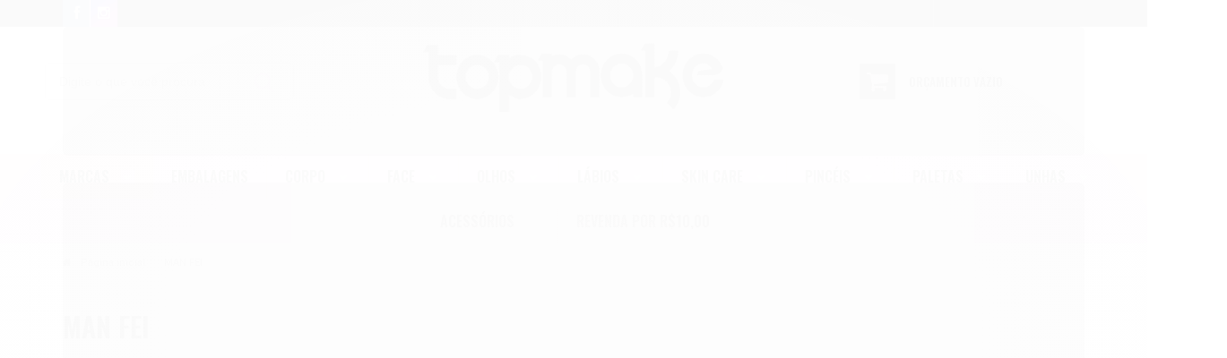

--- FILE ---
content_type: text/html; charset=utf-8
request_url: https://www.topmake.net/marca/man-fei.html
body_size: 18114
content:

<!DOCTYPE html>
<html lang="pt-br">
  <head>
    <meta charset="utf-8">
    <meta content='width=device-width, initial-scale=1.0, maximum-scale=2.0' name='viewport' />
    <title>MAN FEI - TOPMAKE</title>
    <meta http-equiv="X-UA-Compatible" content="IE=edge">
    <meta name="generator" content="Loja Integrada" />

    <link rel="dns-prefetch" href="https://cdn.awsli.com.br/">
    <link rel="preconnect" href="https://cdn.awsli.com.br/">
    <link rel="preconnect" href="https://fonts.googleapis.com">
    <link rel="preconnect" href="https://fonts.gstatic.com" crossorigin>

    
      <meta property="og:url" content="https://www.topmake.net/marca/man-fei.html" />
      <meta property="og:type" content="website" />
      <meta property="og:site_name" content="TOPMAKE" />
      <meta property="og:locale" content="pt_BR" />
    

    
  
    <script>
      setTimeout(function() {
        if (typeof removePageLoading === 'function') {
          removePageLoading();
        };
      }, 7000);
    </script>
  



    

  

    <link rel="canonical" href="https://www.topmake.net/marca/man-fei.html" />
  


  <meta property="og:title" content="TOPMAKE" />
  
    <meta property="og:image" content="https://cdn.awsli.com.br/719/719134/logo/96122fff74.png" />
  








  <meta name="robots" content="index, follow" />



    
      
        <link rel="shortcut icon" href="https://cdn.awsli.com.br/719/719134/favicon/76c69a3fcd.png" />
      
      <link rel="icon" href="https://cdn.awsli.com.br/719/719134/favicon/76c69a3fcd.png" sizes="192x192">
    
    
      <meta name="theme-color" content="#362828">
    

    
      <link rel="stylesheet" href="https://cdn.awsli.com.br/production/static/loja/estrutura/v1/css/all.min.css?v=dfd2cc0" type="text/css">
    
    <!--[if lte IE 8]><link rel="stylesheet" href="https://cdn.awsli.com.br/production/static/loja/estrutura/v1/css/ie-fix.min.css" type="text/css"><![endif]-->
    <!--[if lte IE 9]><style type="text/css">.lateral-fulbanner { position: relative; }</style><![endif]-->

    

    
    <link href="https://fonts.googleapis.com/css2?family=Roboto:ital,wght@0,300;0,400;0,600;0,700;0,800;1,300;1,400;1,600;1,700&display=swap" rel="stylesheet">
    
    
      <link href="https://fonts.googleapis.com/css2?family=Oswald:wght@300;400;600;700&display=swap" rel="stylesheet">
    

    
      <link rel="stylesheet" href="https://cdn.awsli.com.br/production/static/loja/estrutura/v1/css/bootstrap-responsive.css?v=dfd2cc0" type="text/css">
      <link rel="stylesheet" href="https://cdn.awsli.com.br/production/static/loja/estrutura/v1/css/style-responsive.css?v=dfd2cc0">
    

    <link rel="stylesheet" href="/tema.css?v=20240226-164823">

    

    <script type="text/javascript">
      var LOJA_ID = 719134;
      var MEDIA_URL = "https://cdn.awsli.com.br/";
      var API_URL_PUBLIC = 'https://api.awsli.com.br/';
      
        var CARRINHO_PRODS = [];
      
      var ENVIO_ESCOLHIDO = 0;
      var ENVIO_ESCOLHIDO_CODE = 0;
      var CONTRATO_INTERNACIONAL = false;
      var CONTRATO_BRAZIL = !CONTRATO_INTERNACIONAL;
      var IS_STORE_ASYNC = true;
      var IS_CLIENTE_ANONIMO = false;
    </script>

    

    <!-- Editor Visual -->
    

    <script>
      

      const isPreview = JSON.parse(sessionStorage.getItem('preview', true));
      if (isPreview) {
        const url = location.href
        location.search === '' && url + (location.search = '?preview=None')
      }
    </script>

    
      <script src="https://cdn.awsli.com.br/production/static/loja/estrutura/v1/js/all.min.js?v=dfd2cc0"></script>
    
    <!-- HTML5 shim and Respond.js IE8 support of HTML5 elements and media queries -->
    <!--[if lt IE 9]>
      <script src="https://oss.maxcdn.com/html5shiv/3.7.2/html5shiv.min.js"></script>
      <script src="https://oss.maxcdn.com/respond/1.4.2/respond.min.js"></script>
    <![endif]-->

    <link rel="stylesheet" href="https://cdn.awsli.com.br/production/static/loja/estrutura/v1/css/slick.min.css" type="text/css">
    <script src="https://cdn.awsli.com.br/production/static/loja/estrutura/v1/js/slick.min.js?v=dfd2cc0"></script>
    <link rel="stylesheet" href="https://cdn.awsli.com.br/production/static/css/jquery.fancybox.min.css" type="text/css" />
    <script src="https://cdn.awsli.com.br/production/static/js/jquery/jquery.fancybox.pack.min.js"></script>

    
    

    

    
<script>
  var url = '/_events/api/setEvent';

  var sendMetrics = function(event, user = {}) {
    var unique_identifier = uuidv4();

    try {
      var data = {
        request: {
          id: unique_identifier,
          environment: 'production'
        },
        store: {
          id: 719134,
          name: 'TOPMAKE',
          test_account: false,
          has_meta_app: window.has_meta_app ?? false,
          li_search: true
        },
        device: {
          is_mobile: /Mobi/.test(window.navigator.userAgent),
          user_agent: window.navigator.userAgent,
          ip: '###device_ip###'
        },
        page: {
          host: window.location.hostname,
          path: window.location.pathname,
          search: window.location.search,
          type: 'brand',
          title: document.title,
          referrer: document.referrer
        },
        timestamp: '###server_timestamp###',
        user_timestamp: new Date().toISOString(),
        event,
        origin: 'store'
      };

      if (window.performance) {
        var [timing] = window.performance.getEntriesByType('navigation');

        data['time'] = {
          server_response: Math.round(timing.responseStart - timing.requestStart)
        };
      }

      var _user = {},
          user_email_cookie = $.cookie('user_email'),
          user_data_cookie = $.cookie('LI-UserData');

      if (user_email_cookie) {
        var user_email = decodeURIComponent(user_email_cookie);

        _user['email'] = user_email;
      }

      if (user_data_cookie) {
        var user_data = JSON.parse(user_data_cookie);

        _user['logged'] = user_data.logged;
        _user['id'] = user_data.id ?? undefined;
      }

      $.each(user, function(key, value) {
        _user[key] = value;
      });

      if (!$.isEmptyObject(_user)) {
        data['user'] = _user;
      }

      try {
        var session_identifier = $.cookie('li_session_identifier');

        if (!session_identifier) {
          session_identifier = uuidv4();
        };

        var expiration_date = new Date();

        expiration_date.setTime(expiration_date.getTime() + (30 * 60 * 1000)); // 30 minutos

        $.cookie('li_session_identifier', session_identifier, {
          expires: expiration_date,
          path: '/'
        });

        data['session'] = {
          id: session_identifier
        };
      } catch (err) { }

      try {
        var user_session_identifier = $.cookie('li_user_session_identifier');

        if (!user_session_identifier) {
          user_session_identifier = uuidv4();

          $.cookie('li_user_session_identifier', user_session_identifier, {
            path: '/'
          });
        };

        data['user_session'] = {
          id: user_session_identifier
        };
      } catch (err) { }

      var _cookies = {},
          fbc = $.cookie('_fbc'),
          fbp = $.cookie('_fbp');

      if (fbc) {
        _cookies['fbc'] = fbc;
      }

      if (fbp) {
        _cookies['fbp'] = fbp;
      }

      if (!$.isEmptyObject(_cookies)) {
        data['session']['cookies'] = _cookies;
      }

      try {
        var ab_test_cookie = $.cookie('li_ab_test_running');

        if (ab_test_cookie) {
          var ab_test = JSON.parse(atob(ab_test_cookie));

          if (ab_test.length) {
            data['store']['ab_test'] = ab_test;
          }
        }
      } catch (err) { }

      var _utm = {};

      $.each(sessionStorage, function(key, value) {
        if (key.startsWith('utm_')) {
          var name = key.split('_')[1];

          _utm[name] = value;
        }
      });

      if (!$.isEmptyObject(_utm)) {
        data['session']['utm'] = _utm;
      }

      var controller = new AbortController();

      setTimeout(function() {
        controller.abort();
      }, 5000);

      fetch(url, {
        keepalive: true,
        method: 'POST',
        headers: {
          'Content-Type': 'application/json'
        },
        body: JSON.stringify({ data }),
        signal: controller.signal
      });
    } catch (err) { }

    return unique_identifier;
  }
</script>

    
<script>
  (function() {
    var initABTestHandler = function() {
      try {
        if ($.cookie('li_ab_test_running')) {
          return
        };
        var running_tests = [];

        
        
        
        

        var running_tests_to_cookie = JSON.stringify(running_tests);
        running_tests_to_cookie = btoa(running_tests_to_cookie);
        $.cookie('li_ab_test_running', running_tests_to_cookie, {
          path: '/'
        });

        
        if (running_tests.length > 0) {
          setTimeout(function() {
            $.ajax({
              url: "/conta/status"
            });
          }, 500);
        };

      } catch (err) { }
    }
    setTimeout(initABTestHandler, 500);
  }());
</script>

    
<script>
  $(function() {
    // Clicar em um produto
    $('.listagem-item').click(function() {
      var row, column;

      var $list = $(this).closest('[data-produtos-linha]'),
          index = $(this).closest('li').index();

      if($list.find('.listagem-linha').length === 1) {
        var productsPerRow = $list.data('produtos-linha');

        row = Math.floor(index / productsPerRow) + 1;
        column = (index % productsPerRow) + 1;
      } else {
        row = $(this).closest('.listagem-linha').index() + 1;
        column = index + 1;
      }

      var body = {
        item_id: $(this).attr('data-id'),
        item_sku: $(this).find('.produto-sku').text(),
        item_name: $(this).find('.nome-produto').text().trim(),
        item_row: row,
        item_column: column
      };

      var eventID = sendMetrics({
        type: 'event',
        name: 'select_product',
        data: body
      });

      $(document).trigger('li_select_product', [eventID, body]);
    });

    // Clicar no "Fale Conosco"
    $('#modalContato').on('show', function() {
      var value = 'Fale Conosco';

      var eventID = sendMetrics({
        type: 'event',
        name: 'start_contact',
        data: { text: value }
      });

      $(document).trigger('li_start_contact', [eventID, value]);
    });

    // Clicar no WhatsApp
    $('.li-whatsapp a').click(function() {
      var value = 'WhatsApp';

      var eventID = sendMetrics({
        type: 'event',
        name: 'start_contact',
        data: { text: value }
      });

      $(document).trigger('li_start_contact', [eventID, value]);
    });

    
      // Visualizar a catálogo
      var eventID = sendMetrics({
        type: 'pageview',
        name: 'view_catalog'
      });

      $(document).trigger('li_view_catalog', [eventID]);

      var params = new URLSearchParams(window.location.search),
          oldParams = document.referrer ? new URL(document.referrer).searchParams : new URLSearchParams();

      // Filtrar produtos
      if(params.has('fq')) {
        var value = params.get('fq');

        if(value !== oldParams.get('fq')) {
          var attribute = value.split(':'),
              body = {
                attribute_name: attribute[0],
                attribute_value: attribute[1]
              };

          var eventID = sendMetrics({
            type: 'event',
            name: 'filter_products',
            data: body
          });

          $(document).trigger('li_filter_products', [eventID, body]);
        }
      }

      // Ordenar produtos
      if(params.has('sort')) {
        var value = params.get('sort');

        if(value !== oldParams.get('sort')) {
          var eventID = sendMetrics({
            type: 'event',
            name: 'sort_products',
            data: { text: value }
          });

          $(document).trigger('li_sort_products', [eventID, value]);
        }
      }

      // Alterar página
      if(params.has('pagina')) {
        var previous_page = oldParams.has('pagina') ? parseInt(oldParams.get('pagina')) : 1,
            next_page = parseInt(params.get('pagina'));

        if(next_page !== previous_page) {
          var body = {
            previous_page,
            next_page
          };

          var eventID = sendMetrics({
            type: 'event',
            name: 'change_page',
            data: body
          });

          $(document).trigger('li_change_page', [eventID, body]);
        }
      }

      
    
  });
</script>


    
	<!-- gtm global 2 -->
  
      <!-- Google tag (gtag.js) -->
<script async src="https://www.googletagmanager.com/gtag/js?id=AW-17685239571"></script>
<script>
  window.dataLayer = window.dataLayer || [];
  function gtag(){dataLayer.push(arguments);}
  gtag('js', new Date());

  gtag('config', 'AW-17685239571');
</script>
  

	<!-- GTM GLOBAL -->
  
      <!-- Google tag (gtag.js) -->
<script async src="https://www.googletagmanager.com/gtag/js?id=AW-17685239571"></script>
<script>
  window.dataLayer = window.dataLayer || [];
  function gtag(){dataLayer.push(arguments);}
  gtag('js', new Date());

  gtag('config', 'AW-17685239571');
</script>
  

	<!-- COR E POSIÇÃO DO BOTÃO DE BUSCA -->
  
    <style type="text/css">
      #cabecalho .busca { 
    padding: 0; 
    border: none; 
    background: transparent; 
}
#cabecalho .busca input { 
    padding: 10px 5px 10px 15px; 
}
#cabecalho .busca .botao-busca { 
    height: 42px; 
    top: 0; 
    right: 0; 
    width: 55px; 
    font-size: 25px;
    background: #0000
;
    color: #ffcad0;
 }
    </style>
  


    
      
    

    
      <link rel="stylesheet" href="/avancado.css?v=20240226-164823" type="text/css" />
    

    

    
  <link rel="manifest" href="/manifest.json" />




  </head>
  <body class="pagina-marca marca-man-fei   modo-orcamento-com-preco">
    <div id="fb-root"></div>
    
  
    <div id="full-page-loading">
      <div class="conteiner" style="height: 100%;">
        <div class="loading-placeholder-content">
          <div class="loading-placeholder-effect loading-placeholder-header"></div>
          <div class="loading-placeholder-effect loading-placeholder-body"></div>
        </div>
      </div>
      <script>
        var is_full_page_loading = true;
        function removePageLoading() {
          if (is_full_page_loading) {
            try {
              $('#full-page-loading').remove();
            } catch(e) {}
            try {
              var div_loading = document.getElementById('full-page-loading');
              if (div_loading) {
                div_loading.remove();
              };
            } catch(e) {}
            is_full_page_loading = false;
          };
        };
        $(function() {
          setTimeout(function() {
            removePageLoading();
          }, 1);
        });
      </script>
      <style>
        #full-page-loading { position: fixed; z-index: 9999999; margin: auto; top: 0; left: 0; bottom: 0; right: 0; }
        #full-page-loading:before { content: ''; display: block; position: fixed; top: 0; left: 0; width: 100%; height: 100%; background: rgba(255, 255, 255, .98); background: radial-gradient(rgba(255, 255, 255, .99), rgba(255, 255, 255, .98)); }
        .loading-placeholder-content { height: 100%; display: flex; flex-direction: column; position: relative; z-index: 1; }
        .loading-placeholder-effect { background-color: #F9F9F9; border-radius: 5px; width: 100%; animation: pulse-loading 1.5s cubic-bezier(0.4, 0, 0.6, 1) infinite; }
        .loading-placeholder-content .loading-placeholder-body { flex-grow: 1; margin-bottom: 30px; }
        .loading-placeholder-content .loading-placeholder-header { height: 20%; min-height: 100px; max-height: 200px; margin: 30px 0; }
        @keyframes pulse-loading{50%{opacity:.3}}
      </style>
    </div>
  



    
      
        


<div class="barra-inicial fundo-secundario">
  <div class="conteiner">
    <div class="row-fluid">
      <div class="lista-redes span3 hidden-phone">
        
          <ul>
            
              <li>
                <a href="https://facebook.com/Topmake-2107227209317253/?hc_ref=ARTaO-0bg1yAEKG-U7xZjFslh4Le2qUqCfNQhwfAgNp5xD0FSQLbu3iuc46mICiivyw&amp;fref=nf" target="_blank" aria-label="Siga nos no Facebook"><i class="icon-facebook"></i></a>
              </li>
            
            
            
            
            
              <li>
                <a href="https://instagram.com/topmakeoficial/" target="_blank" aria-label="Siga nos no Instagram"><i class="icon-instagram"></i></a>
              </li>
            
            
            
          </ul>
        
      </div>
      <div class="canais-contato span9">
        <ul>
          <li class="hidden-phone">
            <a href="#modalContato" data-toggle="modal" data-target="#modalContato">
              <i class="icon-comment"></i>
              Fale Conosco
            </a>
          </li>
          
            <li>
              <span>
                <i class="icon-phone"></i>Telefone: (85) 3011-4682
              </span>
            </li>
          
          
          
        </ul>
      </div>
    </div>
  </div>
</div>

      
    

    <div class="conteiner-principal">
      
        
          
<div id="cabecalho" class="logo-centro ">

  <div class="atalhos-mobile visible-phone fundo-secundario borda-principal">
    <ul>

      <li><a href="https://www.topmake.net/" class="icon-home"> </a></li>
      
      <li class="fundo-principal"><a href="https://www.topmake.net/carrinho/index" class="icon-shopping-cart"> </a></li>
      
      
        <li class="menu-user-logged" style="display: none;"><a href="https://www.topmake.net/conta/logout" class="icon-signout menu-user-logout"> </a></li>
      
      
      <li class="vazia"><span>&nbsp;</span></li>

    </ul>
  </div>

  <div class="conteiner">
    <div class="row-fluid">
      <div class="conteudo-topo span3 hidden-phone">
        <div class="superior row-fluid">
          <div class="span12">
            
          </div>
        </div>
        <div class="inferior row-fluid">
          <div class="span12">

            <div class="busca borda-alpha">
              <form id="form-buscar" action="/buscar" method="get">
                <input id="auto-complete" type="text" name="q" placeholder="Digite o que você procura" value="" autocomplete="off" maxlength="255" />
                <button class="botao botao-busca icon-search fundo-secundario" aria-label="Buscar"></button>
              </form>
            </div>
          </div>
        </div>
      </div>

      <div class="span6">
        <h2 class="logo cor-secundaria">
          <a href="https://www.topmake.net/" title="TOPMAKE">
            
              <img src="https://cdn.awsli.com.br/400x300/719/719134/logo/96122fff74.png" alt="TOPMAKE" />
            
          </a>
        </h2>
      </div>

      <div class="conteudo-topo span3 hidden-phone">
        <div class="superior row-fluid">
          <div class="span12">
            <ul class="acoes-conta">
              
              
            </ul>
          </div>
        </div>
        
          <div class="inferior row-fluid">
            <div class="span12">
              

  <div class="carrinho vazio">
    
      <a href="https://www.topmake.net/carrinho/index">
        <i class="icon-shopping-cart fundo-principal"></i>
        <strong class="qtd-carrinho titulo cor-secundaria" style="display: none;">0</strong>
        <span style="display: none;">
          
            <b class="titulo cor-secundaria"><span>Meu Orçamento</span></b>
          
          <span class="cor-secundaria">Produtos adicionados</span>
        </span>
        
          <span class="titulo cor-secundaria vazio-text">Orçamento vazio</span>
        
      </a>
    
    <div class="carrinho-interno-ajax"></div>
  </div>
  
<div class="minicart-placeholder" style="display: none;">
  <div class="carrinho-interno borda-principal">
    <ul>
      <li class="minicart-item-modelo">
        
          <div class="preco-produto com-promocao destaque-parcela ">
            <div>
              <s class="preco-venda">
                R$ --PRODUTO_PRECO_DE--
              </s>
              <strong class="preco-promocional cor-principal">
                R$ --PRODUTO_PRECO_POR--
              </strong>
            </div>
          </div>
        
        <a data-href="--PRODUTO_URL--" class="imagem-produto">
          <img data-src="https://cdn.awsli.com.br/64x64/--PRODUTO_IMAGEM--" alt="--PRODUTO_NOME--" />
        </a>
        <a data-href="--PRODUTO_URL--" class="nome-produto cor-secundaria">
          --PRODUTO_NOME--
        </a>
        <div class="produto-sku hide">--PRODUTO_SKU--</div>
      </li>
    </ul>
    <div class="carrinho-rodape">
      <span class="carrinho-info">
        
          <i>--CARRINHO_QUANTIDADE-- produto para orçamento</i>
        
        
          
            <span class="carrino-total">
              Total: <strong class="titulo cor-principal">R$ --CARRINHO_TOTAL_ITENS--</strong>
            </span>
          
        
      </span>
      <a href="https://www.topmake.net/carrinho/index" class="botao principal">
        
          <i class="icon-shopping-cart"></i>Fechar orçamento
        
      </a>
    </div>
  </div>
</div>



            </div>
          </div>
        
      </div>

    </div>

    <div class="conteudo-topo visible-phone">

          <div class="span12 busca-mobile">
            <a href="javascript:;" class="atalho-menu visible-phone icon-th botao principal"> </a>

            <div class="busca borda-alpha">
              <form id="form-buscar" action="/buscar" method="get">
                <input type="text" name="q" placeholder="Digite o que você procura" value="" maxlength="255" />
                <button class="botao botao-busca icon-search fundo-secundario" aria-label="Buscar"></button>
              </form>
            </div>
          </div>

    </div>
    


  
    
      
<div class="menu superior">
  <ul class="nivel-um">
    


    

  
    <li class="categoria-marcas com-filho borda-principal">
      <a href="javascript:;" title="Marcas">
        <strong class="titulo cor-secundaria">Marcas</strong>
        <i class="icon-chevron-down fundo-secundario"></i>
      </a>
      <ul class="nivel-dois borda-alpha colunas-5">
        
          <li class="categoria-marca-superpoderes">
            <a href="/marca/superpoderes.html" title="#SUPERPODERES">
              #SUPERPODERES <span class="count">(25)</span>
            </a>
          </li>
        
          <li class="categoria-marca-4angels">
            <a href="/marca/4angels.html" title="4angels">
              4angels <span class="count">(13)</span>
            </a>
          </li>
        
          <li class="categoria-marca-adversa">
            <a href="/marca/adversa.html" title="Adversa">
              Adversa <span class="count">(8)</span>
            </a>
          </li>
        
          <li class="categoria-marca-ana-hickmann">
            <a href="/marca/ana-hickmann.html" title="ANA HICKMANN">
              ANA HICKMANN <span class="count">(14)</span>
            </a>
          </li>
        
          <li class="categoria-marca-anita-cosmeticos">
            <a href="/marca/anita.html" title="ANITA COSMETICOS">
              ANITA COSMETICOS <span class="count">(23)</span>
            </a>
          </li>
        
          <li class="categoria-marca-bella-femme">
            <a href="/marca/bella-femme.html" title="Bella Femme">
              Bella Femme <span class="count">(4)</span>
            </a>
          </li>
        
          <li class="categoria-marca-belle-angel">
            <a href="/marca/belle-angel.html" title="Belle Angel">
              Belle Angel <span class="count">(9)</span>
            </a>
          </li>
        
          <li class="categoria-marca-belliz">
            <a href="/marca/belliz.html" title="BELLIZ">
              BELLIZ <span class="count">(1)</span>
            </a>
          </li>
        
          <li class="categoria-marca-bello-charme">
            <a href="/marca/bello-charme.html" title="bello charme">
              bello charme <span class="count">(12)</span>
            </a>
          </li>
        
          <li class="categoria-marca-bfashion">
            <a href="/marca/bfashion.html" title="Bfashion">
              Bfashion <span class="count">(1)</span>
            </a>
          </li>
        
          <li class="categoria-marca-bilansy">
            <a href="/marca/bilansy.html" title="BILANSY">
              BILANSY <span class="count">(2)</span>
            </a>
          </li>
        
          <li class="categoria-marca-bio-instinto">
            <a href="/marca/bio-instinto.html" title="BIO INSTINTO">
              BIO INSTINTO <span class="count">(21)</span>
            </a>
          </li>
        
          <li class="categoria-marca-blue-moon">
            <a href="/marca/blue-moon.html" title="Blue Moon">
              Blue Moon <span class="count">(2)</span>
            </a>
          </li>
        
          <li class="categoria-marca-bobbi-rara">
            <a href="/marca/bobbi-rara.html" title="bobbi rara">
              bobbi rara <span class="count">(8)</span>
            </a>
          </li>
        
          <li class="categoria-marca-bria-beauty">
            <a href="/marca/bria-beauty.html" title="briá beauty">
              briá beauty <span class="count">(7)</span>
            </a>
          </li>
        
          <li class="categoria-marca-bruna-tavares">
            <a href="/marca/bruna-tavares.html" title="Bruna Tavares">
              Bruna Tavares <span class="count">(67)</span>
            </a>
          </li>
        
          <li class="categoria-marca-catharine-hill">
            <a href="/marca/catharine-hill.html" title="catharine hill">
              catharine hill <span class="count">(118)</span>
            </a>
          </li>
        
          <li class="categoria-marca-chandelle">
            <a href="/marca/chandelle.html" title="Chandelle">
              Chandelle <span class="count">(1)</span>
            </a>
          </li>
        
          <li class="categoria-marca-china">
            <a href="/marca/china.html" title="China">
              China <span class="count">(11)</span>
            </a>
          </li>
        
          <li class="categoria-marca-city-girls">
            <a href="/marca/city-girls.html" title="City Girls">
              City Girls <span class="count">(71)</span>
            </a>
          </li>
        
          <li class="categoria-marca-dafu">
            <a href="/marca/dafu.html" title="DAFU">
              DAFU <span class="count">(3)</span>
            </a>
          </li>
        
          <li class="categoria-marca-dailus">
            <a href="/marca/dailus.html" title="DAILUS">
              DAILUS <span class="count">(135)</span>
            </a>
          </li>
        
          <li class="categoria-marca-dalla-makeup">
            <a href="/marca/dalla-makeup.html" title="Dalla Makeup">
              Dalla Makeup <span class="count">(1)</span>
            </a>
          </li>
        
          <li class="categoria-marca-dapop">
            <a href="/marca/dapop.html" title="Dapop">
              Dapop <span class="count">(42)</span>
            </a>
          </li>
        
          <li class="categoria-marca-difada">
            <a href="/marca/difada.html" title="difada">
              difada <span class="count">(23)</span>
            </a>
          </li>
        
          <li class="categoria-marca-fattore">
            <a href="/marca/fattore.html" title="FATTORE">
              FATTORE <span class="count">(7)</span>
            </a>
          </li>
        
          <li class="categoria-marca-febella">
            <a href="/marca/febella.html" title="FEBELLA">
              FEBELLA <span class="count">(9)</span>
            </a>
          </li>
        
          <li class="categoria-marca-femme-paris">
            <a href="/marca/femme-paris.html" title="femme paris">
              femme paris <span class="count">(40)</span>
            </a>
          </li>
        
          <li class="categoria-marca-fenzza">
            <a href="/marca/fenzza.html" title="Fenzza">
              Fenzza <span class="count">(72)</span>
            </a>
          </li>
        
          <li class="categoria-marca-fix-mais">
            <a href="/marca/fix-mais.html" title="fix mais">
              fix mais <span class="count">(1)</span>
            </a>
          </li>
        
          <li class="categoria-marca-franciny-ehlke">
            <a href="/marca/francine-ehlke.html" title="FRANCINY EHLKE">
              FRANCINY EHLKE <span class="count">(30)</span>
            </a>
          </li>
        
          <li class="categoria-marca-glow-makeup">
            <a href="/marca/glow-makeup.html" title="GLOW MAKEUP">
              GLOW MAKEUP <span class="count">(8)</span>
            </a>
          </li>
        
          <li class="categoria-marca-hello-mini">
            <a href="/marca/hello-mini.html" title="Hello Mini">
              Hello Mini <span class="count">(88)</span>
            </a>
          </li>
        
          <li class="categoria-marca-hudamoji">
            <a href="/marca/hudamoji.html" title="hudamoji">
              hudamoji <span class="count">(9)</span>
            </a>
          </li>
        
          <li class="categoria-marca-impala">
            <a href="/marca/impala.html" title="IMPALA">
              IMPALA <span class="count">(63)</span>
            </a>
          </li>
        
          <li class="categoria-marca-interponte">
            <a href="/marca/interponte.html" title="Interponte">
              Interponte <span class="count">(4)</span>
            </a>
          </li>
        
          <li class="categoria-marca-isa-beauty">
            <a href="/marca/isa-beauty.html" title="ISA BEAUTY">
              ISA BEAUTY <span class="count">(1)</span>
            </a>
          </li>
        
          <li class="categoria-marca-isis">
            <a href="/marca/isis.html" title="isis">
              isis <span class="count">(3)</span>
            </a>
          </li>
        
          <li class="categoria-marca-jasmyne">
            <a href="/marca/jasmyne.html" title="Jasmyne">
              Jasmyne <span class="count">(5)</span>
            </a>
          </li>
        
          <li class="categoria-marca-karen-bachini-beauty">
            <a href="/marca/karen-bachini-beauty.html" title="KAREN BACHINI BEAUTY">
              KAREN BACHINI BEAUTY <span class="count">(23)</span>
            </a>
          </li>
        
          <li class="categoria-marca-kiss-new-york">
            <a href="/marca/kiss-new-york.html" title="Kiss New York">
              Kiss New York <span class="count">(56)</span>
            </a>
          </li>
        
          <li class="categoria-marca-la-belle-paris">
            <a href="/marca/la-belle-paris.html" title="LA BELLE PARIS">
              LA BELLE PARIS <span class="count">(2)</span>
            </a>
          </li>
        
          <li class="categoria-marca-laborene">
            <a href="/marca/laborene.html" title="laborene">
              laborene <span class="count">(107)</span>
            </a>
          </li>
        
          <li class="categoria-marca-labotrat">
            <a href="/marca/labotrat.html" title="Labotrat">
              Labotrat <span class="count">(180)</span>
            </a>
          </li>
        
          <li class="categoria-marca-lady-beauty">
            <a href="/marca/lady-beauty.html" title="LADY BEAUTY">
              LADY BEAUTY <span class="count">(8)</span>
            </a>
          </li>
        
          <li class="categoria-marca-lafixx">
            <a href="/marca/lafixx.html" title="Lafixx">
              Lafixx <span class="count">(1)</span>
            </a>
          </li>
        
          <li class="categoria-marca-latika">
            <a href="/marca/latika.html" title="LATIKA">
              LATIKA <span class="count">(46)</span>
            </a>
          </li>
        
          <li class="categoria-marca-lua-e-neve">
            <a href="/marca/lua-e-neve.html" title="LUA E NEVE">
              LUA E NEVE <span class="count">(28)</span>
            </a>
          </li>
        
          <li class="categoria-marca-luisance">
            <a href="/marca/luisance.html" title="Luisance">
              Luisance <span class="count">(21)</span>
            </a>
          </li>
        
          <li class="categoria-marca-luk">
            <a href="/marca/luk.html" title="LUK">
              LUK <span class="count">(1)</span>
            </a>
          </li>
        
          <li class="categoria-marca-lyrics">
            <a href="/marca/lyrics.html" title="LYRICS">
              LYRICS <span class="count">(3)</span>
            </a>
          </li>
        
          <li class="categoria-marca-macrilan">
            <a href="/marca/macrilan.html" title="Macrilan">
              Macrilan <span class="count">(85)</span>
            </a>
          </li>
        
          <li class="categoria-marca-mahav">
            <a href="/marca/mahav.html" title="Mahav">
              Mahav <span class="count">(97)</span>
            </a>
          </li>
        
          <li class="categoria-marca-maishaini">
            <a href="/marca/maishaini.html" title="maishaini">
              maishaini <span class="count">(9)</span>
            </a>
          </li>
        
          <li class="categoria-marca-make-lolita">
            <a href="/marca/make-lolita.html" title="make lolita">
              make lolita <span class="count">(14)</span>
            </a>
          </li>
        
          <li class="categoria-marca-makiaj">
            <a href="/marca/makiaj.html" title="Makiaj">
              Makiaj <span class="count">(1)</span>
            </a>
          </li>
        
          <li class="categoria-marca-man-fei">
            <a href="/marca/man-fei.html" title="MAN FEI">
              MAN FEI <span class="count">(1)</span>
            </a>
          </li>
        
          <li class="categoria-marca-mandala">
            <a href="/marca/mandala.html" title="Mandala">
              Mandala <span class="count">(60)</span>
            </a>
          </li>
        
          <li class="categoria-marca-mari-maria">
            <a href="/marca/mari-maria.html" title="Mari Maria">
              Mari Maria <span class="count">(58)</span>
            </a>
          </li>
        
          <li class="categoria-marca-maria-pink">
            <a href="/marca/maria-pink.html" title="maria pink">
              maria pink <span class="count">(5)</span>
            </a>
          </li>
        
          <li class="categoria-marca-mariana-saad">
            <a href="/marca/mariana-saad.html" title="Mariana Saad">
              Mariana Saad <span class="count">(18)</span>
            </a>
          </li>
        
          <li class="categoria-marca-max-love">
            <a href="/marca/max-love.html" title="max love">
              max love <span class="count">(33)</span>
            </a>
          </li>
        
          <li class="categoria-marca-maxlove">
            <a href="/marca/maxlove.html" title="MaxLove">
              MaxLove <span class="count">(3)</span>
            </a>
          </li>
        
          <li class="categoria-marca-meily-s">
            <a href="/marca/meily-s.html" title="Meily&#39; s">
              Meily&#39; s <span class="count">(22)</span>
            </a>
          </li>
        
          <li class="categoria-marca-melu">
            <a href="/marca/melu.html" title="MELU">
              MELU <span class="count">(43)</span>
            </a>
          </li>
        
          <li class="categoria-marca-mey">
            <a href="/marca/mey.html" title="MEY">
              MEY <span class="count">(11)</span>
            </a>
          </li>
        
          <li class="categoria-marca-mia-make">
            <a href="/marca/mia-make.html" title="Mia Make">
              Mia Make <span class="count">(79)</span>
            </a>
          </li>
        
          <li class="categoria-marca-miss-frandy">
            <a href="/marca/miss-frandy.html" title="Miss Frandy">
              Miss Frandy <span class="count">(11)</span>
            </a>
          </li>
        
          <li class="categoria-marca-miss-rose">
            <a href="/marca/miss-rose.html" title="Miss Róse">
              Miss Róse <span class="count">(14)</span>
            </a>
          </li>
        
          <li class="categoria-marca-mult-art">
            <a href="/marca/mult-art.html" title="Mult Art">
              Mult Art <span class="count">(10)</span>
            </a>
          </li>
        
          <li class="categoria-marca-myhealth">
            <a href="/marca/myhealth.html" title="MYHEALTH">
              MYHEALTH <span class="count">(2)</span>
            </a>
          </li>
        
          <li class="categoria-marca-nadia-tambasco">
            <a href="/marca/nadia-tambasco.html" title="nádia tambasco">
              nádia tambasco <span class="count">(5)</span>
            </a>
          </li>
        
          <li class="categoria-marca-nails">
            <a href="/marca/nails.html" title="NAILS">
              NAILS <span class="count">(30)</span>
            </a>
          </li>
        
          <li class="categoria-marca-niina-secrets">
            <a href="/marca/niina-secrets.html" title="Niina Secrets">
              Niina Secrets <span class="count">(71)</span>
            </a>
          </li>
        
          <li class="categoria-marca-nupill">
            <a href="/marca/nupill.html" title="NUPILL">
              NUPILL <span class="count">(27)</span>
            </a>
          </li>
        
          <li class="categoria-marca-oceane">
            <a href="/marca/oceane.html" title="Océane">
              Océane <span class="count">(156)</span>
            </a>
          </li>
        
          <li class="categoria-marca-pam-by-pamela">
            <a href="/marca/pam-by-pamela.html" title="pam by pamela">
              pam by pamela <span class="count">(8)</span>
            </a>
          </li>
        
          <li class="categoria-marca-payot">
            <a href="/marca/payot.html" title="Payot">
              Payot <span class="count">(97)</span>
            </a>
          </li>
        
          <li class="categoria-marca-phallebeauty">
            <a href="/marca/phallebeauty.html" title="Phállebeauty">
              Phállebeauty <span class="count">(40)</span>
            </a>
          </li>
        
          <li class="categoria-marca-pink-21">
            <a href="/marca/pink-21.html" title="pink 21">
              pink 21 <span class="count">(44)</span>
            </a>
          </li>
        
          <li class="categoria-marca-poran">
            <a href="/marca/poran.html" title="PORÀN">
              PORÀN <span class="count">(5)</span>
            </a>
          </li>
        
          <li class="categoria-marca-qbela-manuela">
            <a href="/marca/qbela-manuela.html" title="qbela manuela!">
              qbela manuela! <span class="count">(16)</span>
            </a>
          </li>
        
          <li class="categoria-marca-rosa-maria">
            <a href="/marca/rosa-maria.html" title="ROSA MARIA">
              ROSA MARIA <span class="count">(1)</span>
            </a>
          </li>
        
          <li class="categoria-marca-ruby-rose">
            <a href="/marca/ruby-rose.html" title="Ruby Rose">
              Ruby Rose <span class="count">(65)</span>
            </a>
          </li>
        
          <li class="categoria-marca-rubys">
            <a href="/marca/rubys.html" title="Rubys">
              Rubys <span class="count">(12)</span>
            </a>
          </li>
        
          <li class="categoria-marca-sabrina-sato">
            <a href="/marca/sabrina-sato.html" title="Sabrina Sato">
              Sabrina Sato <span class="count">(112)</span>
            </a>
          </li>
        
          <li class="categoria-marca-sarahs-beauty">
            <a href="/marca/sarahs-beauty.html" title="sarah&#39;s beauty">
              sarah&#39;s beauty <span class="count">(8)</span>
            </a>
          </li>
        
          <li class="categoria-marca-shines">
            <a href="/marca/shines.html" title="shine&#39;s">
              shine&#39;s <span class="count">(2)</span>
            </a>
          </li>
        
          <li class="categoria-marca-soul-cosmeticos">
            <a href="/marca/soul-cosmeticos.html" title="soul cosméticos">
              soul cosméticos <span class="count">(19)</span>
            </a>
          </li>
        
          <li class="categoria-marca-sp-colors">
            <a href="/marca/sp-colors.html" title="Sp colors">
              Sp colors <span class="count">(46)</span>
            </a>
          </li>
        
          <li class="categoria-marca-ta-linda-makeup">
            <a href="/marca/ta-linda-makeup.html" title="tá linda makeup">
              tá linda makeup <span class="count">(2)</span>
            </a>
          </li>
        
          <li class="categoria-marca-toque-special">
            <a href="/marca/toque-special.html" title="toque special">
              toque special <span class="count">(22)</span>
            </a>
          </li>
        
          <li class="categoria-marca-uni-makeup">
            <a href="/marca/uni-makeup.html" title="UNI MAKEUP">
              UNI MAKEUP <span class="count">(3)</span>
            </a>
          </li>
        
          <li class="categoria-marca-vivai">
            <a href="/marca/vivai.html" title="vivai">
              vivai <span class="count">(75)</span>
            </a>
          </li>
        
          <li class="categoria-marca-vizzela">
            <a href="/marca/vizzela.html" title="Vizzela">
              Vizzela <span class="count">(119)</span>
            </a>
          </li>
        
          <li class="categoria-marca-vult">
            <a href="/marca/vult.html" title="Vult">
              Vult <span class="count">(148)</span>
            </a>
          </li>
        
          <li class="categoria-marca-wl">
            <a href="/marca/wl.html" title="W.L">
              W.L <span class="count">(1)</span>
            </a>
          </li>
        
          <li class="categoria-marca-wike-make-by-miss-rose">
            <a href="/marca/wike-make-by-miss-rose.html" title="wike make / by miss rôse">
              wike make / by miss rôse <span class="count">(1)</span>
            </a>
          </li>
        
          <li class="categoria-marca-zanphy">
            <a href="/marca/zanphy.html" title="Zanphy">
              Zanphy <span class="count">(35)</span>
            </a>
          </li>
        
      </ul>
    </li>
  


    
      <li class="categoria-id-23881796  borda-principal">
        <a href="https://www.topmake.net/embalagens" title="EMBALAGENS">
          <strong class="titulo cor-secundaria">EMBALAGENS</strong>
          
        </a>
        
      </li>
    
      <li class="categoria-id-17182574 com-filho borda-principal">
        <a href="https://www.topmake.net/esfoliante-17182574" title="CORPO">
          <strong class="titulo cor-secundaria">CORPO</strong>
          
            <i class="icon-chevron-down fundo-secundario"></i>
          
        </a>
        
          <ul class="nivel-dois borda-alpha">
            

  <li class="categoria-id-22976566 ">
    <a href="https://www.topmake.net/body-splash-22976566" title="BODY SPLASH">
      
      BODY SPLASH
    </a>
    
  </li>


          </ul>
        
      </li>
    
      <li class="categoria-id-2573288 com-filho borda-principal">
        <a href="https://www.topmake.net/face" title="Face">
          <strong class="titulo cor-secundaria">Face</strong>
          
            <i class="icon-chevron-down fundo-secundario"></i>
          
        </a>
        
          <ul class="nivel-dois borda-alpha">
            

  <li class="categoria-id-4739482 ">
    <a href="https://www.topmake.net/algodao-em-disco" title="Algodão">
      
      Algodão
    </a>
    
  </li>

  <li class="categoria-id-2573270 ">
    <a href="https://www.topmake.net/base" title="Base ">
      
      Base 
    </a>
    
  </li>

  <li class="categoria-id-2573323 ">
    <a href="https://www.topmake.net/blush" title="Blush">
      
      Blush
    </a>
    
  </li>

  <li class="categoria-id-2573339 ">
    <a href="https://www.topmake.net/corretivos" title="Bronzer">
      
      Bronzer
    </a>
    
  </li>

  <li class="categoria-id-4714337 ">
    <a href="https://www.topmake.net/bruma-facial" title="Bruma ">
      
      Bruma 
    </a>
    
  </li>

  <li class="categoria-id-2573335 ">
    <a href="https://www.topmake.net/contorno-e-bronzer" title="Contorno">
      
      Contorno
    </a>
    
  </li>

  <li class="categoria-id-2573273 ">
    <a href="https://www.topmake.net/corretivo" title="Corretivo">
      
      Corretivo
    </a>
    
  </li>

  <li class="categoria-id-4714323 ">
    <a href="https://www.topmake.net/diluidor-de-maquiagem" title="Diluidor ">
      
      Diluidor 
    </a>
    
  </li>

  <li class="categoria-id-5393791 ">
    <a href="https://www.topmake.net/fixador-de-maquiagem" title="Fixador ">
      
      Fixador 
    </a>
    
  </li>

  <li class="categoria-id-2715573 ">
    <a href="https://www.topmake.net/lagrimas-de-unicornio" title="Glitter ">
      
      Glitter 
    </a>
    
  </li>

  <li class="categoria-id-2573264 ">
    <a href="https://www.topmake.net/iluminador" title="Iluminador ">
      
      Iluminador 
    </a>
    
  </li>

  <li class="categoria-id-22770448 ">
    <a href="https://www.topmake.net/lenco-demaquilante-22770448" title="LENÇO DEMAQUILANTE">
      
      LENÇO DEMAQUILANTE
    </a>
    
  </li>

  <li class="categoria-id-2713334 ">
    <a href="https://www.topmake.net/pigmento-e-glitter" title="Pigmento">
      
      Pigmento
    </a>
    
  </li>

  <li class="categoria-id-2676869 ">
    <a href="https://www.topmake.net/po-banana" title="Pó banana">
      
      Pó banana
    </a>
    
  </li>

  <li class="categoria-id-2573014 ">
    <a href="https://www.topmake.net/po-compacto" title="Pó compacto">
      
      Pó compacto
    </a>
    
  </li>

  <li class="categoria-id-22986432 ">
    <a href="https://www.topmake.net/po-solto-22986432" title="PÓ SOLTO">
      
      PÓ SOLTO
    </a>
    
  </li>

  <li class="categoria-id-2675078 ">
    <a href="https://www.topmake.net/po-translucido" title="Pó translúcido ">
      
      Pó translúcido 
    </a>
    
  </li>

  <li class="categoria-id-2573320 ">
    <a href="https://www.topmake.net/primer" title="Primer">
      
      Primer
    </a>
    
  </li>


          </ul>
        
      </li>
    
      <li class="categoria-id-2573286 com-filho borda-principal">
        <a href="https://www.topmake.net/olhos" title="Olhos">
          <strong class="titulo cor-secundaria">Olhos</strong>
          
            <i class="icon-chevron-down fundo-secundario"></i>
          
        </a>
        
          <ul class="nivel-dois borda-alpha">
            

  <li class="categoria-id-2648443 ">
    <a href="https://www.topmake.net/apontador" title="Apontador ">
      
      Apontador 
    </a>
    
  </li>

  <li class="categoria-id-2648331 ">
    <a href="https://www.topmake.net/caneta-delineadora-" title="Caneta delineadora">
      
      Caneta delineadora
    </a>
    
  </li>

  <li class="categoria-id-2715970 com-filho">
    <a href="https://www.topmake.net/cilios" title="Cílios ">
      
        <i class="icon-chevron-right fundo-secundario"></i>
      
      Cílios 
    </a>
    
      <ul class="nivel-tres">
        
          

  <li class="categoria-id-22798007 ">
    <a href="https://www.topmake.net/cilios-posticos-22798007" title="CÍLIOS POSTIÇOS">
      
      CÍLIOS POSTIÇOS
    </a>
    
  </li>


        
      </ul>
    
  </li>

  <li class="categoria-id-2648455 ">
    <a href="https://www.topmake.net/cola-para-cilios" title="Cola de cílios">
      
      Cola de cílios
    </a>
    
  </li>

  <li class="categoria-id-19528237 ">
    <a href="https://www.topmake.net/cola-pra-glitter-19528237" title="COLA PRA GLITTER">
      
      COLA PRA GLITTER
    </a>
    
  </li>

  <li class="categoria-id-2648226 ">
    <a href="https://www.topmake.net/delineador" title="Delineador ">
      
      Delineador 
    </a>
    
  </li>

  <li class="categoria-id-2572894 ">
    <a href="https://www.topmake.net/rimel" title="Gel de sobrancelha">
      
      Gel de sobrancelha
    </a>
    
  </li>

  <li class="categoria-id-2648530 ">
    <a href="https://www.topmake.net/lapis-de-olho" title="Lápis de olho">
      
      Lápis de olho
    </a>
    
  </li>

  <li class="categoria-id-22858714 ">
    <a href="https://www.topmake.net/lapiseira-retratil-22858714" title="LAPISEIRA RETRÁTIL">
      
      LAPISEIRA RETRÁTIL
    </a>
    
  </li>

  <li class="categoria-id-2648256 ">
    <a href="https://www.topmake.net/mascara-de-cilios" title="Máscara de cílios">
      
      Máscara de cílios
    </a>
    
  </li>

  <li class="categoria-id-2977119 ">
    <a href="https://www.topmake.net/sombra-liquida" title="Sombra líquida">
      
      Sombra líquida
    </a>
    
  </li>


          </ul>
        
      </li>
    
      <li class="categoria-id-2573279 com-filho borda-principal">
        <a href="https://www.topmake.net/boca" title="Lábios">
          <strong class="titulo cor-secundaria">Lábios</strong>
          
            <i class="icon-chevron-down fundo-secundario"></i>
          
        </a>
        
          <ul class="nivel-dois borda-alpha">
            

  <li class="categoria-id-2572888 ">
    <a href="https://www.topmake.net/batom" title="Batom cremoso">
      
      Batom cremoso
    </a>
    
  </li>

  <li class="categoria-id-2573367 ">
    <a href="https://www.topmake.net/batom-liquido" title="Batom líquido">
      
      Batom líquido
    </a>
    
  </li>

  <li class="categoria-id-22932869 ">
    <a href="https://www.topmake.net/batom-magico-22932869" title="BATOM MÁGICO">
      
      BATOM MÁGICO
    </a>
    
  </li>

  <li class="categoria-id-14666382 ">
    <a href="https://www.topmake.net/esfoliante-labiaul" title="Esfoliante labiaul">
      
      Esfoliante labiaul
    </a>
    
  </li>

  <li class="categoria-id-2648262 ">
    <a href="https://www.topmake.net/gloss" title="Gloss">
      
      Gloss
    </a>
    
  </li>

  <li class="categoria-id-23026654 ">
    <a href="https://www.topmake.net/hidratante-labial-23026654" title="HIDRATANTE LABIAL">
      
      HIDRATANTE LABIAL
    </a>
    
  </li>

  <li class="categoria-id-22802880 ">
    <a href="https://www.topmake.net/lapis-labial-22802880" title="LÁPIS LABIAL">
      
      LÁPIS LABIAL
    </a>
    
  </li>

  <li class="categoria-id-22807843 ">
    <a href="https://www.topmake.net/lip-balm-22807843" title="LIP BALM">
      
      LIP BALM
    </a>
    
  </li>

  <li class="categoria-id-6328975 ">
    <a href="https://www.topmake.net/lip-oil" title="Lip oil ">
      
      Lip oil 
    </a>
    
  </li>

  <li class="categoria-id-3626344 ">
    <a href="https://www.topmake.net/lip-tint" title="Lip tint">
      
      Lip tint
    </a>
    
  </li>


          </ul>
        
      </li>
    
      <li class="categoria-id-4717385 com-filho borda-principal">
        <a href="https://www.topmake.net/skin-care" title="Skin care">
          <strong class="titulo cor-secundaria">Skin care</strong>
          
            <i class="icon-chevron-down fundo-secundario"></i>
          
        </a>
        
          <ul class="nivel-dois borda-alpha">
            

  <li class="categoria-id-2713612 ">
    <a href="https://www.topmake.net/agua-micelar" title="Água micelar">
      
      Água micelar
    </a>
    
  </li>

  <li class="categoria-id-2976894 ">
    <a href="https://www.topmake.net/agua-termal" title="Água termal">
      
      Água termal
    </a>
    
  </li>

  <li class="categoria-id-2648096 ">
    <a href="https://www.topmake.net/demaquilante" title="Demaquilante ">
      
      Demaquilante 
    </a>
    
  </li>

  <li class="categoria-id-2647989 ">
    <a href="https://www.topmake.net/demaquilante-bifasico" title="Demaquilante bifásico">
      
      Demaquilante bifásico
    </a>
    
  </li>

  <li class="categoria-id-2976897 ">
    <a href="https://www.topmake.net/hidratante-facil" title="Hidratante facial">
      
      Hidratante facial
    </a>
    
  </li>

  <li class="categoria-id-2626921 ">
    <a href="https://www.topmake.net/limpeza" title="Limpeza">
      
      Limpeza
    </a>
    
  </li>

  <li class="categoria-id-2573292 com-filho">
    <a href="https://www.topmake.net/pele" title="Pele">
      
        <i class="icon-chevron-right fundo-secundario"></i>
      
      Pele
    </a>
    
      <ul class="nivel-tres">
        
          

  <li class="categoria-id-22777567 ">
    <a href="https://www.topmake.net/argila-22777567" title="ARGILA">
      
      ARGILA
    </a>
    
  </li>

  <li class="categoria-id-23075184 ">
    <a href="https://www.topmake.net/blindagem-23075184" title="BLINDAGEM">
      
      BLINDAGEM
    </a>
    
  </li>

  <li class="categoria-id-23088264 ">
    <a href="https://www.topmake.net/esfoliante-23088264" title="ESFOLIANTE">
      
      ESFOLIANTE
    </a>
    
  </li>

  <li class="categoria-id-22864978 ">
    <a href="https://www.topmake.net/esfoliante-facial-22864978" title="ESFOLIANTE FACIAL">
      
      ESFOLIANTE FACIAL
    </a>
    
  </li>

  <li class="categoria-id-23445895 ">
    <a href="https://www.topmake.net/esfoliante-labial-23445895" title="ESFOLIANTE LABIAL">
      
      ESFOLIANTE LABIAL
    </a>
    
  </li>

  <li class="categoria-id-23064952 ">
    <a href="https://www.topmake.net/hidratante-corporal-23064952" title="HIDRATANTE CORPORAL">
      
      HIDRATANTE CORPORAL
    </a>
    
  </li>

  <li class="categoria-id-23790313 ">
    <a href="https://www.topmake.net/protetorsolar" title="PROTETOR SOLAR">
      
      PROTETOR SOLAR
    </a>
    
  </li>

  <li class="categoria-id-23332231 ">
    <a href="https://www.topmake.net/sabonete-intimo-23332231" title="SABONETE ÍNTIMO">
      
      SABONETE ÍNTIMO
    </a>
    
  </li>

  <li class="categoria-id-23790176 ">
    <a href="https://www.topmake.net/serumcorporal" title="SÉRUM CORPORAL">
      
      SÉRUM CORPORAL
    </a>
    
  </li>


        
      </ul>
    
  </li>

  <li class="categoria-id-14665677 ">
    <a href="https://www.topmake.net/rolo-massageador" title="Rolo massageador ">
      
      Rolo massageador 
    </a>
    
  </li>

  <li class="categoria-id-2648082 ">
    <a href="https://www.topmake.net/sabonete-liquido-facial" title="Sabonete líquido facial">
      
      Sabonete líquido facial
    </a>
    
  </li>

  <li class="categoria-id-2713646 ">
    <a href="https://www.topmake.net/serum-facial" title="Séruns">
      
      Séruns
    </a>
    
  </li>

  <li class="categoria-id-2658991 ">
    <a href="https://www.topmake.net/tonico-facial" title="Tônico facial ">
      
      Tônico facial 
    </a>
    
  </li>


          </ul>
        
      </li>
    
      <li class="categoria-id-2573283 com-filho borda-principal">
        <a href="https://www.topmake.net/pinceis" title="Pincéis ">
          <strong class="titulo cor-secundaria">Pincéis </strong>
          
            <i class="icon-chevron-down fundo-secundario"></i>
          
        </a>
        
          <ul class="nivel-dois borda-alpha">
            

  <li class="categoria-id-2573364 ">
    <a href="https://www.topmake.net/esponjas" title="Esponjinhas ">
      
      Esponjinhas 
    </a>
    
  </li>

  <li class="categoria-id-2976909 ">
    <a href="https://www.topmake.net/kit-de-pinceis" title="Kit de pincéis">
      
      Kit de pincéis
    </a>
    
  </li>


          </ul>
        
      </li>
    
      <li class="categoria-id-2573284 com-filho borda-principal">
        <a href="https://www.topmake.net/paletas" title="Paletas">
          <strong class="titulo cor-secundaria">Paletas</strong>
          
            <i class="icon-chevron-down fundo-secundario"></i>
          
        </a>
        
          <ul class="nivel-dois borda-alpha">
            

  <li class="categoria-id-3715282 ">
    <a href="https://www.topmake.net/blushes" title="Blush ">
      
      Blush 
    </a>
    
  </li>

  <li class="categoria-id-3715276 ">
    <a href="https://www.topmake.net/iluminados" title="Iluminador">
      
      Iluminador
    </a>
    
  </li>

  <li class="categoria-id-3715283 com-filho">
    <a href="https://www.topmake.net/sobrancelhas" title="Sobrancelhas">
      
        <i class="icon-chevron-right fundo-secundario"></i>
      
      Sobrancelhas
    </a>
    
      <ul class="nivel-tres">
        
          

  <li class="categoria-id-14668009 ">
    <a href="https://www.topmake.net/navalhas-para-sobrancelhas" title="Navalhas para sobrancelhas">
      
      Navalhas para sobrancelhas
    </a>
    
  </li>

  <li class="categoria-id-2627281 ">
    <a href="https://www.topmake.net/sombra" title="SOMBRA DE SOBRANCELHA">
      
      SOMBRA DE SOBRANCELHA
    </a>
    
  </li>


        
      </ul>
    
  </li>

  <li class="categoria-id-2573342 com-filho">
    <a href="https://www.topmake.net/sombrancelhas" title="Sobrancelhas">
      
        <i class="icon-chevron-right fundo-secundario"></i>
      
      Sobrancelhas
    </a>
    
      <ul class="nivel-tres">
        
          

  <li class="categoria-id-14710491 ">
    <a href="https://www.topmake.net/henna" title="Henna">
      
      Henna
    </a>
    
  </li>


        
      </ul>
    
  </li>

  <li class="categoria-id-3715169 com-filho">
    <a href="https://www.topmake.net/sombras" title="Sombras">
      
        <i class="icon-chevron-right fundo-secundario"></i>
      
      Sombras
    </a>
    
      <ul class="nivel-tres">
        
          

  <li class="categoria-id-3259800 ">
    <a href="https://www.topmake.net/sombra-olhos" title="SOMBRA OLHOS ">
      
      SOMBRA OLHOS 
    </a>
    
  </li>


        
      </ul>
    
  </li>


          </ul>
        
      </li>
    
      <li class="categoria-id-2971551 com-filho borda-principal">
        <a href="https://www.topmake.net/manicure-unhas" title="Unhas">
          <strong class="titulo cor-secundaria">Unhas</strong>
          
            <i class="icon-chevron-down fundo-secundario"></i>
          
        </a>
        
          <ul class="nivel-dois borda-alpha">
            

  <li class="categoria-id-14666155 com-filho">
    <a href="https://www.topmake.net/acessorios-para-manicure" title="Acessórios para manicure">
      
        <i class="icon-chevron-right fundo-secundario"></i>
      
      Acessórios para manicure
    </a>
    
      <ul class="nivel-tres">
        
          

  <li class="categoria-id-14818463 ">
    <a href="https://www.topmake.net/mundial-14818463" title="MUNDIAL">
      
      MUNDIAL
    </a>
    
  </li>


        
      </ul>
    
  </li>

  <li class="categoria-id-2740232 ">
    <a href="https://www.topmake.net/esmalte" title="Esmaltes">
      
      Esmaltes
    </a>
    
  </li>

  <li class="categoria-id-14666011 ">
    <a href="https://www.topmake.net/gel-uv" title="Gel uv">
      
      Gel uv
    </a>
    
  </li>

  <li class="categoria-id-14666040 ">
    <a href="https://www.topmake.net/lixas" title="Lixas">
      
      Lixas
    </a>
    
  </li>

  <li class="categoria-id-14666079 ">
    <a href="https://www.topmake.net/prep" title="Prep">
      
      Prep
    </a>
    
  </li>

  <li class="categoria-id-14666085 ">
    <a href="https://www.topmake.net/primer-de-unha" title="Primer de unha">
      
      Primer de unha
    </a>
    
  </li>

  <li class="categoria-id-2735638 ">
    <a href="https://www.topmake.net/unhas-posticas" title="Unhas ">
      
      Unhas 
    </a>
    
  </li>


          </ul>
        
      </li>
    
      <li class="categoria-id-2648605 com-filho borda-principal">
        <a href="https://www.topmake.net/acessorios" title="ACESSÓRIOS ">
          <strong class="titulo cor-secundaria">ACESSÓRIOS </strong>
          
            <i class="icon-chevron-down fundo-secundario"></i>
          
        </a>
        
          <ul class="nivel-dois borda-alpha">
            

  <li class="categoria-id-2669868 ">
    <a href="https://www.topmake.net/bolsa" title="Bolsa ">
      
      Bolsa 
    </a>
    
  </li>

  <li class="categoria-id-2741951 ">
    <a href="https://www.topmake.net/cabelo" title="Cabelo ">
      
      Cabelo 
    </a>
    
  </li>

  <li class="categoria-id-4714154 ">
    <a href="https://www.topmake.net/espelhos" title="Espelhos">
      
      Espelhos
    </a>
    
  </li>

  <li class="categoria-id-6348743 ">
    <a href="https://www.topmake.net/maleta" title="Maletas">
      
      Maletas
    </a>
    
  </li>

  <li class="categoria-id-8692768 ">
    <a href="https://www.topmake.net/necessarie" title="Necessaire">
      
      Necessaire
    </a>
    
  </li>

  <li class="categoria-id-7979692 ">
    <a href="https://www.topmake.net/sacolas" title="Sacolas">
      
      Sacolas
    </a>
    
  </li>


          </ul>
        
      </li>
    
      <li class="categoria-id-20773559  borda-principal">
        <a href="https://www.topmake.net/revenda-por-r1000" title="REVENDA POR R$10,00">
          <strong class="titulo cor-secundaria">REVENDA POR R$10,00</strong>
          
        </a>
        
      </li>
    
  </ul>
</div>

    
  


  </div>
  <span id="delimitadorBarra"></span>
</div>

          

  


        
      

      
  
    <div class="secao-banners">
      <div class="conteiner">
        
          <div class="banner cheio">
            <div class="row-fluid">
              

<div class="span12">
  <div class="flexslider">
    <ul class="slides">
      
        
          
            
<li>
  
    <a href="https://www.topmake.net/buscar?q=n%C3%A1dia" target="_self">
  
    
        <img src="https://cdn.awsli.com.br/1920x1920/719/719134/banner/4-laxj6zqd9j.png" alt="nádia" />
    
    
  
    </a>
  
  
</li>

          
        
      
        
          
            
<li>
  
    <a href="https://www.topmake.net/marca/catharine-hill.html" target="_self">
  
    
        <img src="https://cdn.awsli.com.br/1920x1920/719/719134/banner/5-rjg2vtt3lk.png" alt="catharine" />
    
    
  
    </a>
  
  
</li>

          
        
      
        
          
            
<li>
  
    <a href="https://www.topmake.net/" target="_self">
  
    
        <img src="https://cdn.awsli.com.br/1920x1920/719/719134/banner/6-d65ky984ny.png" alt="banner 23" />
    
    
  
    </a>
  
  
</li>

          
        
      
        
          
            
<li>
  
    <a href="https://www.topmake.net/revenda-por-r1000" target="_self">
  
    
        <img src="https://cdn.awsli.com.br/1920x1920/719/719134/banner/compras-em-atacado-a-partir-de-r-300-jtf9friif2.png" alt="revenda" />
    
    
  
    </a>
  
  
</li>

          
        
      
    </ul>
  </div>
</div>

            </div>
          </div>
        
        
      </div>
    </div>
  


      <div id="corpo">
        <div class="conteiner">
          

          
  
<div class="breadcrumbs borda-alpha ">
  <ul>
    
      <li><a href="https://www.topmake.net/"><i class="icon-home"></i>Página inicial</a></li>
    

    
    
      
<li>
  <a href="https://www.topmake.net/marca/man-fei.html">
    MAN FEI
  </a>
</li>

    
    

    
  </ul>
</div>



          
            <div class="secao-principal row-fluid sem-coluna">
              

              
  <div class="conteudo span12">
    
    
      


      <div class="marca-info">
        
        <h1 class="titulo cor-secundaria">MAN FEI</h1>
        
      </div>
      

<div id="listagemProdutos" class="listagem borda-alpha com-caixa">
  
    
      


  
  

<ul data-produtos-linha="4">
  
    <li class="listagem-linha "><ul class="row-fluid">
      
        
          <li class="span3">
        
      
        

<div class="listagem-item prod-id-75797126  prod-cat-2573284 prod-cat-2573342" data-id="75797126">
  <a href="https://www.topmake.net/carimbo-para-sobrancelhas-man-fei" class="produto-sobrepor" title="CARIMBO PARA SOBRANCELHAS / MAN FEI"></a>
  <div class="imagem-produto has-zoom">
    <img  src="https://cdn.awsli.com.br/300x300/719/719134/produto/75797126/06c0b13f4e.jpg" alt="CARIMBO PARA SOBRANCELHAS / MAN FEI" class="imagem-principal" data-imagem-caminho="https://cdn.awsli.com.br/300x300/719/719134/produto/75797126/c132997a28.jpg" />
  </div>
  <div class="info-produto">
    <a href="https://www.topmake.net/carimbo-para-sobrancelhas-man-fei" class="nome-produto cor-secundaria">CARIMBO PARA SOBRANCELHAS / MAN FEI</a>
    <div class="produto-sku hide">7890010223017</div>
    <div data-trustvox-product-code="75797126" class="hide trustvox-stars"></div>
    



    
      




  <div>
    
      <div class="preco-produto destaque-avista com-promocao">
        

          

          
            
              
                
<div>
  <s class="preco-venda ">
    R$ 8,99
  </s>
  <strong class="preco-promocional cor-principal " data-sell-price="1.99">
    R$ 1,99
  </strong>
</div>

              
            
          

          

          
        
      </div>
    
  </div>






    
  </div>

  




  <div class="bandeiras-produto">
    
    
    
      <span class="fundo-principal bandeira-promocao">78% Desconto</span>
    
    
  </div>
</div>

      </li>
    
      
        </ul></li>
        
      
    
  
</ul>

    
  
</div>

      


    
  </div>


              
            </div>
          
          <div class="secao-secundaria">
            
            
          </div>
        </div>
      </div>

      
        
          



<div id="rodape">
  <div class="institucional fundo-secundario">
    <div class="conteiner">
      <div class="row-fluid">
        <div class="span9">
          <div class="row-fluid">
            
              
                
                  
                    
<div class="span4 links-rodape links-rodape-categorias">
  <span class="titulo">Categorias</span>
  <ul class=" total-itens_11">
    
      
        <li>
          <a href="https://www.topmake.net/embalagens">
            EMBALAGENS
          </a>
        </li>
      
    
      
        <li>
          <a href="https://www.topmake.net/esfoliante-17182574">
            CORPO
          </a>
        </li>
      
    
      
        <li>
          <a href="https://www.topmake.net/face">
            Face
          </a>
        </li>
      
    
      
        <li>
          <a href="https://www.topmake.net/olhos">
            Olhos
          </a>
        </li>
      
    
      
        <li>
          <a href="https://www.topmake.net/boca">
            Lábios
          </a>
        </li>
      
    
      
        <li>
          <a href="https://www.topmake.net/skin-care">
            Skin care
          </a>
        </li>
      
    
      
        <li>
          <a href="https://www.topmake.net/pinceis">
            Pincéis 
          </a>
        </li>
      
    
      
        <li>
          <a href="https://www.topmake.net/paletas">
            Paletas
          </a>
        </li>
      
    
      
        <li>
          <a href="https://www.topmake.net/manicure-unhas">
            Unhas
          </a>
        </li>
      
    
      
        <li>
          <a href="https://www.topmake.net/acessorios">
            ACESSÓRIOS 
          </a>
        </li>
      
    
      
        <li>
          <a href="https://www.topmake.net/revenda-por-r1000">
            REVENDA POR R$10,00
          </a>
        </li>
      
    
  </ul>
</div>

                  
                
                  
                    <div class="span4 sobre-loja-rodape">
  <span class="titulo">Sobre a loja</span>
  <p>
      “ Este site é apenas um catálogo virtual. Para finalizar a sua compra entre em contato através do WhatsApp.&quot;
Também é necessário se encaixar nas regras de vendas no atacado para que sua compra seja validada. Confira as regras: Compra mínima de R$ 300 reais, com quantidade mínima de duas unidades por item. Descontos de 20% a 60% variável de acordo com o produto e a marca.
  </p>
</div>

                  
                
                  
                
              
            
              
            
            
            <div class="span12 visible-phone">
              <span class="titulo">Contato</span>
              <ul>
                
                <li>
                  <a href="tel:(85) 3011-4682">
                    <i class="icon-phone"></i> Telefone: (85) 3011-4682
                  </a>
                </li>
                
                
                
                
                <li>
                  <a href="mailto:topmakeonline@grupoalo.com.br">
                    <i class="fa fa-envelope"></i> E-mail: topmakeonline@grupoalo.com.br
                  </a>
                </li>
                
              </ul>
            </div>
            
          </div>
        </div>
        
          <!--googleoff: all-->
            <div class="span3">
              <div class="redes-sociais borda-principal">
                <span class="titulo cor-secundaria hidden-phone">Social</span>
                
  <div class="caixa-facebook hidden-phone">
    <div class="fb-page" data-href="https://www.facebook.com/Topmake-2107227209317253/?hc_ref=ARTaO-0bg1yAEKG-U7xZjFslh4Le2qUqCfNQhwfAgNp5xD0FSQLbu3iuc46mICiivyw&amp;fref=nf" data-small-header="false" data-adapt-container-width="true" data-hide-cover="false" data-width="220" data-height="300" data-show-facepile="true"><div class="fb-xfbml-parse-ignore"><blockquote cite="https://www.facebook.com/Topmake-2107227209317253/?hc_ref=ARTaO-0bg1yAEKG-U7xZjFslh4Le2qUqCfNQhwfAgNp5xD0FSQLbu3iuc46mICiivyw&amp;fref=nf"><a href="https://www.facebook.com/Topmake-2107227209317253/?hc_ref=ARTaO-0bg1yAEKG-U7xZjFslh4Le2qUqCfNQhwfAgNp5xD0FSQLbu3iuc46mICiivyw&amp;fref=nf">Topmake-2107227209317253/?hc_ref=ARTaO-0bg1yAEKG-U7xZjFslh4Le2qUqCfNQhwfAgNp5xD0FSQLbu3iuc46mICiivyw&amp;fref=nf</a></blockquote></div></div>
  </div>


                
  <div class="lista-redes ">
    <ul>
      
        <li class="visible-phone">
          <a href="https://facebook.com/Topmake-2107227209317253/?hc_ref=ARTaO-0bg1yAEKG-U7xZjFslh4Le2qUqCfNQhwfAgNp5xD0FSQLbu3iuc46mICiivyw&amp;fref=nf" target="_blank" aria-label="Siga nos no Facebook"><i class="icon-facebook"></i></a>
        </li>
      
      
      
      
      
        <li>
          <a href="https://instagram.com/topmakeoficial/" target="_blank" aria-label="Siga nos no Instagram"><i class="icon-instagram"></i></a>
        </li>
      
      
      
    </ul>
  </div>


              </div>
            </div>
          <!--googleon: all-->
        
      </div>
    </div>
  </div>

  <div class="pagamento-selos">
    <div class="conteiner">
      <div class="row-fluid">
        
          
        
          
            
              
                

              
            
              
                <div class="span4 selos ">
    <span class="titulo cor-secundaria">Selos</span>
    <ul>
      
        <li>
          https://cdn.awsli.com.br/production/static/painel/img/samples/exemplo-selobanner-ebit.jpg
        </li>
      
      
        <li>
          <img  src="https://cdn.awsli.com.br/production/static/img/struct/stamp_encryptssl.png" alt="Site Seguro">
        </li>
      
      
        <li>
          <a href="http://www.google.com/safebrowsing/diagnostic?site=www.topmake.net" title="Google Safe Browsing" target="_blank">
            <img  src="https://cdn.awsli.com.br/production/static/img/struct/stamp_google_safe_browsing.png" alt="Google Safe Browsing">
          </a>
        </li>
      
      
      
      
      
    </ul>
</div>

              
            
              
            
          
        
      </div>
    </div>
  </div>
    
  <div style="background-color: #fff; border-top: 1px solid #ddd; position: relative; z-index: 10; font-size: 11px; display: block !important;">
    <div class="conteiner">
      <div class="row-fluid">
        <div class="span9 span12" style="text-align: center; min-height: 20px; width: 100%;">
          <p style="margin-bottom: 0;">
            
              MCR COMERCIAL EIRELI - CNPJ: 04.352.736/0001-80
            
            
            &copy; Todos os direitos reservados. 2026
          </p>
        </div>
        
        <div style="min-height: 30px; text-align: center; -webkit-box-sizing: border-box; -moz-box-sizing: border-box; box-sizing: border-box; float: left; opacity: 1 !important; display: block !important; visibility: visible !important; height: 40px !important; width: 100% !important; margin: 0 !important; position: static !important;">
          <a href="https://www.lojaintegrada.com.br?utm_source=lojas&utm_medium=rodape&utm_campaign=topmake.net" title="Loja Integrada - Plataforma de loja virtual." target="_blank" style="opacity: 1 !important; display: inline-block !important; visibility: visible !important; margin: 0 !important; position: static !important; overflow: visible !important;">
            <img  src="https://cdn.awsli.com.br/production/static/whitelabel/lojaintegrada/img/logo-rodape-loja-pro.png?v=dfd2cc0" alt="Logomarca Loja Integrada" style="opacity: 1 !important; display: inline !important; visibility: visible !important; margin: 0 !important; position: static !important; max-width: 1000px !important; max-height: 1000px !important; width: auto !important; height: auto !important;" />
          </a>
        </div>
        
        
      </div>
    </div>
  </div>

</div>

          
        
      
    </div>

    
<div id="barraTopo" class="hidden-phone">
  <div class="conteiner">
    <div class="row-fluid">
      <div class="span3 hidden-phone">
        <h4 class="titulo">
          <a href="https://www.topmake.net/" title="TOPMAKE" class="cor-secundaria">TOPMAKE</a>
        </h4>
      </div>
      <div class="span3 hidden-phone">
        <div class="canais-contato">
          <ul>
            <li><a href="#modalContato" data-toggle="modal" data-target="#modalContato">
              <i class="icon-comment"></i>Fale Conosco</a>
            </li>
            
              <li>
                <a href="#modalContato" data-toggle="modal" data-target="#modalContato">
                  <i class="icon-phone"></i>Tel: (85) 3011-4682
                </a>
              </li>
            
          </ul>
        </div>
      </div>
      <div class="span6">
        <div class="row-fluid">
          <div class="busca borda-alpha span6">
            <form action="/buscar" method="get">
              <input type="text" name="q" placeholder="Digite o que você procura" maxlength="255" />
              <button class="botao botao-busca botao-input icon-search fundo-secundario" aria-label="Buscar"></button>
            </form>
          </div>
          
            <div class="span6 hidden-phone">
              

  <div class="carrinho vazio">
    
      <a href="https://www.topmake.net/carrinho/index">
        <i class="icon-shopping-cart fundo-principal"></i>
        <strong class="qtd-carrinho titulo cor-secundaria" style="display: none;">00</strong>
        <span style="display: none;">
          
            <b class="titulo cor-secundaria"><span>Produtos para orçamento</span></b>
          
        </span>
        
          <span class="titulo cor-secundaria vazio-text">Orçamento vazio</span>
        
      </a>
    
    <div class="carrinho-interno-ajax"></div>
  </div>
  
<div class="minicart-placeholder" style="display: none;">
  <div class="carrinho-interno borda-principal">
    <ul>
      <li class="minicart-item-modelo">
        
          <div class="preco-produto com-promocao destaque-parcela ">
            <div>
              <s class="preco-venda">
                R$ --PRODUTO_PRECO_DE--
              </s>
              <strong class="preco-promocional cor-principal">
                R$ --PRODUTO_PRECO_POR--
              </strong>
            </div>
          </div>
        
        <a data-href="--PRODUTO_URL--" class="imagem-produto">
          <img data-src="https://cdn.awsli.com.br/64x64/--PRODUTO_IMAGEM--" alt="--PRODUTO_NOME--" />
        </a>
        <a data-href="--PRODUTO_URL--" class="nome-produto cor-secundaria">
          --PRODUTO_NOME--
        </a>
        <div class="produto-sku hide">--PRODUTO_SKU--</div>
      </li>
    </ul>
    <div class="carrinho-rodape">
      <span class="carrinho-info">
        
          <i>--CARRINHO_QUANTIDADE-- produto para orçamento</i>
        
        
          
            <span class="carrino-total">
              Total: <strong class="titulo cor-principal">R$ --CARRINHO_TOTAL_ITENS--</strong>
            </span>
          
        
      </span>
      <a href="https://www.topmake.net/carrinho/index" class="botao principal">
        
          <i class="icon-shopping-cart"></i>Fechar orçamento
        
      </a>
    </div>
  </div>
</div>



            </div>
          
        </div>
      </div>
    </div>
  </div>
</div>


    <!--googleoff: all-->

    <div id="modalWindow" class="modal hide">
      <div class="modal-body">
        <div class="modal-body">
          Carregando conteúdo, aguarde...
        </div>
      </div>
    </div>

    <div id="modalAlerta" class="modal hide">
      <div class="modal-body"></div>
      <div class="modal-footer">
        <a href="" data-dismiss="modal" class="botao principal" rel="nofollow">Fechar</a>
      </div>
    </div>

    <div id="modalContato" class="modal hide" tabindex="-1" aria-labelledby="modalContatoLabel" aria-hidden="true">
      <div class="modal-header">
        <button type="button" class="close" data-dismiss="modal" aria-hidden="true"><i class="icon-remove"></i></button>
        <span class="titulo cor-secundaria">Fale Conosco</span>
        Preencha o formulário abaixo.
      </div>
      <form action="/contato/popup/" method="post" class="form-horizontal">
        <div class="modal-body borda-principal">
          <div class="contato-loading">
            <i class="icon-spin icon-refresh"></i>
          </div>
        </div>
      </form>
    </div>

    
      <div id="modalNewsletter" class="hide">
  <div class="row-fluid">
    
<div class="span">
  <div class="componente newsletter borda-principal">
    <div class="interno">
      <span class="titulo cor-secundaria">
        <i class="icon-envelope-alt"></i>Newsletter
      </span>
      <div class="interno-conteudo">
        <p class="texto-newsletter newsletter-cadastro">Receba nossas ofertas por e-mail</p>
        <div class="newsletter-cadastro input-conteiner">
          <input type="text" name="email" placeholder="Digite seu email" />
          <button class="botao botao-input fundo-principal icon-chevron-right newsletter-assinar" data-action="https://www.topmake.net/newsletter/assinar/" aria-label="Assinar"></button>
        </div>
        <div class="newsletter-confirmacao hide">
          <i class="icon-ok icon-3x"></i>
          <span>Obrigado por se inscrever! Aguarde novidades da nossa loja em breve.</span>
        </div>
      </div>
    </div>
  </div>
</div>

  </div>
</div>
<script type="text/javascript">
  $(function() {
    
      iniciarModalNews();
    
  });
  function iniciarModalNews() {
    if (!$.cookie('showModalNews')) {
      
        setTimeout(function(){
      
      
              showModalNews();
      
      
        }, 20000);
      
    };
  }
  function showModalNews() {
    $.fancybox.open({
      type: 'html',
      minWidth: 270,
      maxWidth: 350,
      content: $('#modalNewsletter'),
      beforeClose: function() {
        $.cookie('showModalNews', 'hide', {
          expires: 1,
          path: '/'
        });
      }
    });
  }
</script>


    

    

    
      <div id="comprar-ajax-status" style="display: none;">
        <div class="sucesso">
          <div id="carrinho-mini" class="hidden-phone"></div>
          <div class="head visible-phone">Produto adicionado com sucesso!</div>
          <div class="buttons btn-orcamento">
            <a href="javascript:$.fancybox.close();" class="botao continuar-comprando">Continuar orçando</a>
            <a href="https://www.topmake.net/carrinho/index" class="botao principal ir-carrinho hidden-phone"><i class="icon-shopping-cart"></i>Ir para o orçamento</a>
            <a href="https://www.topmake.net/carrinho/index" class="botao principal ir-carrinho visible-phone"><i class="icon-shopping-cart"></i>Ir para o orçamento</a>
          </div>
        </div>
        <div class="erro" style="display: none;">
          <span class="msg">
            Não foi possível adicionar o produto ao carrinho<br />
            <strong>Tente novamente</strong>
          </span>
        </div>
      </div>
    

    

<div id="avise-me-cadastro" style="display: none;">
  

  <div class="avise-me">
    <form action="" method="POST" class="avise-me-form">
      <span class="avise-tit">
        Ops!
      </span>
      <span class="avise-descr">
        Esse produto encontra-se indisponível.<br />
        Deixe seu e-mail que avisaremos quando chegar.
      </span>
      
      <div class="avise-input">
        <div class="controls controls-row">
          <input class="span5 avise-nome" name="avise-nome" type="text" placeholder="Digite seu nome" />
          <label class="span7">
            <i class="icon-envelope avise-icon"></i>
            <input class="span12 avise-email" name="avise-email" type="email" placeholder="Digite seu e-mail" />
          </label>
        </div>
      </div>
      
      <div class="avise-btn">
        <input type="submit" value="Avise-me quando disponível" class="botao fundo-secundario btn-block" />
      </div>
    </form>
  </div>


</div>

<div id="avise-me-sucesso" style="display: none;">
  <span class="avise-suc-tit cor-principal">
    Obrigado!
  </span>
  <span class="avise-suc-descr">
    Você receberá um e-mail de notificação, assim que esse produto estiver disponível em estoque
  </span>
</div>


    

    
    




    
    




    
    

  



    <!--googleon: all-->

    

    
      
        
          <div class="script-enviou hide"><!-- <script> var CLIENT_TOKEN='23072018090850ZTT'; </script> <script src='https://ca.enviou.com.br/js/ca-li.js'> </script> --></div>
        
      
        
          <style>
  .li-whatsapp a {
    position: fixed;
    right: 16px;
    bottom: 92px;
    display: flex;
    align-items: center;
    justify-content: center;
    width: 72px;
    height: 72px;
    border-radius: 100%;
    background-image: linear-gradient(to right, #209142, #56d263);
    text-decoration: none;
    z-index: 99;
  }

  .li-whatsapp i {
    font-size: 48px;
    color: #fff;
  }
</style>
<div class="li-whatsapp">
  <a href="https://wa.me/558581844867?text=Boas vindas a Loja Topmake, estamos aqui para lhe atender." target="_blank">
    <i class="fa fa-whatsapp" aria-hidden="true"></i>
  </a>
</div>
        
      
        
          <script>
  dataLayer = [{
    'pageTitle': document.title,
    'pageUrl': window.location.href,
    'email': '',
    
    
      'PageType': 'ListingPage',
      'categoryId': '2600333',
      'pageCategory': 'MAN FEI',
      'ProductIDList': ['7890010223017']
    
    
    
    
  }];
</script>
<!-- Google Tag Manager -->
<noscript><iframe src="//www.googletagmanager.com/ns.html?id=GTM-M9W3R5JB"
height="0" width="0" style="display:none;visibility:hidden"></iframe></noscript>
<script>(function(w,d,s,l,i){w[l]=w[l]||[];w[l].push({'gtm.start':
new Date().getTime(),event:'gtm.js'});var f=d.getElementsByTagName(s)[0],
j=d.createElement(s),dl=l!='dataLayer'?'&l='+l:'';j.async=true;j.src=
'//www.googletagmanager.com/gtm.js?id='+i+dl;f.parentNode.insertBefore(j,f);
})(window,document,'script','dataLayer','GTM-M9W3R5JB');</script>
<!-- End Google Tag Manager -->
        
      
    

    
      
    

    
	<!-- centralizar o menu -->
  
    <style type="text/css">
      @media (min-width: 768px) {.menu.superior {width: 100%;position: absolute;top: 152px;left: 0px;}.logo {margin-bottom: 70px;}}

/* Centralizar os itens do menu */

#cabecalho > .conteiner > .menu.superior { text-align: center; }
#cabecalho > .conteiner > .menu.superior .nivel-um > li { float: none; display: inline-block; border-left: 0; margin-right: -3px; }

/* Cor do fundo e texto do menu */

#cabecalho > .conteiner > .menu.superior, #cabecalho > .conteiner > .menu.superior .com-filho > a i { background-color: #ffcad0; }
#cabecalho > .conteiner > .menu.superior .titulo { color: #00000
; }
    </style>
  

	<!-- No Atacado -->
  
    <style type="text/css">
      var replaced = $(".bandeira-promocao").html().replace(‘Desconto’,‘Atacado’);
$(".bandeira-promocao").html(replaced);
    </style>
  

	<!-- Desconto Dois -->
  
    <script type="text/javascript" charset="utf-8">
      .listagem .listagem-item span.fundo-principal.bandeira-promocao {
background: #ed2e2e;
color: #ffffff;
box-shadow: 0 0 0;
border: none;
width: 53px;
height: 53px;
border-radius: 60px;
opacity: 1!important;
text-align: center;
font-size: 15px;
padding-top: 10px;
}

.bandeiras-produto span {
display: inline-block;
padding: 0 10px;
line-height: 17px;
color: #cd0303;
text-transform: uppercase;
font-size: 10px;
font-weight: 600;
margin: 0 3px 3px 0;
border: 1px solid #FFF;
box-sizing: border-box;
box-shadow: 0 0 2px rgba(0,0,0,0.5);
white-space: nowrap;
}

.listagem .listagem-item span.fundo-principal.bandeira-promocao:after {
content: “”;
display: block;
text-align: center;
font-weight: 600;
}
    </script>
  

	<!-- Whatsaap -->
  
      <div class="whatsapp-fixo">
<a href=https://linktr.ee/topmake
<img src="https://cdn.awsli.com.br/719/719134/arquivos/iconfinder_whatsapp_287520.png" width="LARGURA" height="ALTURA" alt="Fale Conosco pelo WhatsApp"/> 
</a>
</div>
  


    

    <script>
      window.fbAsyncInit = function() {
        if($('meta[property="fb:app_id"]').length) {
          FB.init({
            appId      : $('meta[property="fb:app_id"]').attr('content'),
            xfbml      : true,
            version    : 'v2.5'
          });
        } else {
          FB.init({
            xfbml      : true,
            version    : 'v2.5'
          });
        }
      };

      (function(d, s, id){
        var js, fjs = d.getElementsByTagName(s)[0];
        if (d.getElementById(id)) {return;}
        js = d.createElement(s); js.id = id;
        js.src = "//connect.facebook.net/pt_BR/sdk.js";
        fjs.parentNode.insertBefore(js, fjs);
      }(document, 'script', 'facebook-jssdk'));
    </script>

    


  
  
    <script type="text/javascript">
      if('serviceWorker' in navigator) {
        window.addEventListener('load', function() {
          navigator.serviceWorker.register('/service-worker.js');
        });
      }
    </script>
  


  </body>
</html>


--- FILE ---
content_type: text/css
request_url: https://www.topmake.net/tema.css?v=20240226-164823
body_size: 535
content:
body {

	font-family: 'Roboto'
	
	,sans-serif;


	
	
		background-color: ffd3d4;
	
	
		background-position: top center;
	
	
		background-attachment: fixed;
	
	
		background-repeat: no-repeat;
	

}

:root {
  --cor-principal: #362828;
	--cor-botao: #362828;
}
a, a:hover, a:focus, .cor-principal, .menu a:hover, .atributo-comum a:hover span, .atributo-comum .active a span { color: #362828; } /* Cor Principal - Textos e Links */
.fundo-principal, .botao.principal, .botao.principal:hover, .menu li:hover > a .fundo-secundario, .flex-control-paging li a.flex-active, .dropdown-menu > li > a:hover, .filtro.lista ul li label:hover, .filtro.lista ul li.active label , .menu-simples li a:hover, .menu-simples li.active a { background-color: #362828; } /* Cor Principal - Background */
.borda-principal, .atributos ul li a:hover, .atributos ul li.active a, .tema-scuro .nav-tabs li.active a, .elastislide-carousel ul li.active a { border-color: #362828; } /* Cor Principal - Bordas */



:root {
  --cor-secundaria: #050505;
}
.cor-secundaria { color: #050505; }
.fundo-secundario { background-color: #050505; }
.borda-secundaria { border-color: #050505; }



.titulo {
	font-family: 'Oswald'
  
  , serif;
	
	font-weight: 600;
	
	
	text-transform: uppercase;
	
}



#cabecalho {

	
		
		
		background-color: ffd3d4;
		
		
		background-position: top center;
		
		
			background-repeat: repeat;
		
	
}



.barra-inicial { background-color: ffd3d4; }


.barra-inicial .canais-contato span, .barra-inicial .canais-contato a, .barra-inicial .canais-contato i { color: #000000; }



#rodape .institucional {
	
		
		
		background-color: ffd3d4;
		
		
		background-position: top center;
		
		
			background-repeat: no-repeat;
		
	
}


:root {
	--cor-botao: #1bbf18;
}
.botao.principal.botao-comprar, .botao.principal.grande, .acoes-produto-responsiva .tag-comprar { background-color: #1bbf18; }



